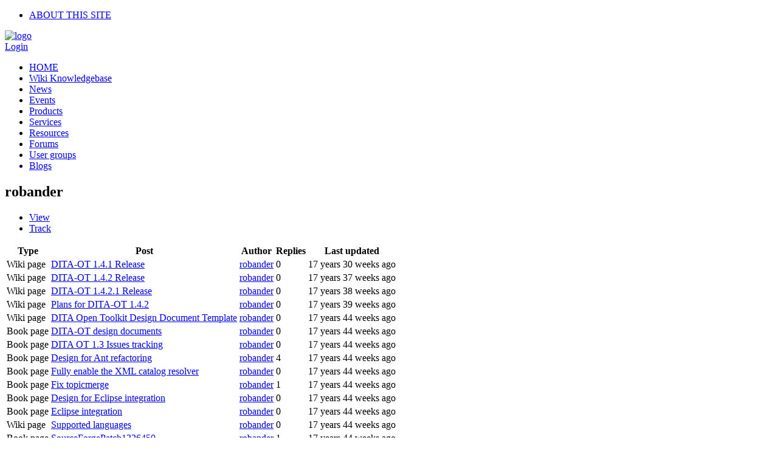

--- FILE ---
content_type: text/html; charset=utf-8
request_url: http://dita-archive.xml.org/users/robander/track?page=1
body_size: 4028
content:
<!DOCTYPE html PUBLIC "-//W3C//DTD XHTML 1.0 Strict//EN" "http://www.w3.org/TR/xhtml1/DTD/xhtml1-strict.dtd">
<html xmlns="http://www.w3.org/1999/xhtml" xml:lang="en" lang="en">
  <head>
<meta http-equiv="Content-Type" content="text/html; charset=utf-8" />
    <title>robander | DITA XML.org</title>
    <meta http-equiv="Content-Type" content="text/html; charset=utf-8" />
<link rel="shortcut icon" href="/sites/dita.xml.org/files/focusareas_favicon.ico" type="image/x-icon" />
    <style type="text/css" media="all">@import "/modules/tracker/tracker.css";</style>
<style type="text/css" media="all">@import "/modules/aggregator/aggregator.css";</style>
<style type="text/css" media="all">@import "/modules/book/book.css";</style>
<style type="text/css" media="all">@import "/modules/poll/poll.css";</style>
<style type="text/css" media="all">@import "/modules/system/defaults.css";</style>
<style type="text/css" media="all">@import "/modules/system/system.css";</style>
<style type="text/css" media="all">@import "/modules/user/user.css";</style>
<style type="text/css" media="all">@import "/sites/all/modules/archive/archive.css";</style>
<style type="text/css" media="all">@import "/sites/all/modules/blogger/blogger.css";</style>
<style type="text/css" media="all">@import "/sites/all/modules/cck/content.css";</style>
<style type="text/css" media="all">@import "/sites/all/modules/date/date.css";</style>
<style type="text/css" media="all">@import "/sites/all/modules/date/date_popup/themes/white.calendar.css";</style>
<style type="text/css" media="all">@import "/sites/all/modules/date/date_popup/themes/timeentry.css";</style>
<style type="text/css" media="all">@import "/sites/all/modules/footnotes/footnotes.css";</style>
<style type="text/css" media="all">@import "/sites/all/modules/node/node.css";</style>
<style type="text/css" media="all">@import "/sites/all/modules/tagadelic/tagadelic.css";</style>
<style type="text/css" media="all">@import "/sites/all/modules/taxonomy_super_select/taxonomy_super_select.css";</style>
<style type="text/css" media="all">@import "/sites/all/themes/focusareas/style.css";</style>
        <style type="text/css" media="print">@import "/sites/all/themes/focusareas/print.css";</style>
      </head>

<body >

<div id="pagewrapper">
<div id="maincolumnwrapper">

<div id="topheader">
    <div id="header-region"></div>

    <div id="navigationprimary">
    <div class="navigationprimary">
              <ul class="navigationprimary"><li  class="first last menu-1-1-1044"><a href="/about" class="menu-1-1-1044">ABOUT THIS SITE</a></li>
</ul>      
    </div>
    </div>

        <div class="logo"><a href="/" title="DITA XML.org"><img src="/sites/dita.xml.org/files/focusareas_logo.jpg" alt="logo" /></a></div>
    
    <div id="postheader-region">  <div id="block-oasis_blocks-0" class="block block-oasis_blocks">
        <div class="content"><div id="loginbox"><a href="/user">Login</a></div></div>
 </div>
</div>

    <div id="navigationsecondarywrapper">
    <div id="navigationsecondary">
    <div class="navigationsecondary">
              <ul class="navigationsecondary"><li  class="first menu-1-1-1051"><a href="/" class="menu-1-1-1051">HOME</a></li>
<li  class="menu-1-2-1051"><a href="/wiki" title="Collaborative pages on using and understanding DITA" class="menu-1-2-1051">Wiki Knowledgebase</a></li>
<li  class="menu-1-3-1051"><a href="/news" class="menu-1-3-1051">News</a></li>
<li  class="menu-1-4-1051"><a href="/events" title="Calendar Events" class="menu-1-4-1051">Events</a></li>
<li  class="menu-1-5-1051"><a href="/products" title="PRODUCTS" class="menu-1-5-1051">Products</a></li>
<li  class="menu-1-6-1051"><a href="/services" title="SERVICES" class="menu-1-6-1051">Services</a></li>
<li  class="menu-1-7-1051"><a href="/resource-directory" class="menu-1-7-1051">Resources</a></li>
<li  class="menu-1-8-1051"><a href="/forum-yahoo" class="menu-1-8-1051">Forums</a></li>
<li  class="menu-1-9-1051"><a href="/book/dita-user-groups" class="menu-1-9-1051">User groups</a></li>
<li  class="last menu-1-10-1051"><a href="/blog" class="menu-1-10-1051">Blogs</a></li>
</ul>      
    </div>
    </div>
    </div>

</div>

<div class="emptybox"></div>

<div id="containerwrapper">
<div id="container">

  <div id="mainbar">
    
  <div id="content">
            <h2>robander</h2>
    
        <ul class="tabs primary">
<li><a href="/users/robander">View</a></li>
<li class="active"><a href="/users/robander/track" class="active">Track</a></li>
</ul>
            <!-- start main content -->
        <div id="tracker"><table>
 <thead><tr><th>Type</th><th>Post</th><th>Author</th><th>Replies</th><th>Last updated</th> </tr></thead>
<tbody>
 <tr class="odd"><td>Wiki page</td><td><a href="/wiki/dita-ot-141-release">DITA-OT 1.4.1 Release</a> </td><td><a href="/users/robander" title="View user profile.">robander</a></td><td class="replies">0</td><td>17 years 30 weeks ago</td> </tr>
 <tr class="even"><td>Wiki page</td><td><a href="/wiki/dita-ot-142-release">DITA-OT 1.4.2 Release</a> </td><td><a href="/users/robander" title="View user profile.">robander</a></td><td class="replies">0</td><td>17 years 37 weeks ago</td> </tr>
 <tr class="odd"><td>Wiki page</td><td><a href="/wiki/dita-ot-1421-release">DITA-OT 1.4.2.1 Release</a> </td><td><a href="/users/robander" title="View user profile.">robander</a></td><td class="replies">0</td><td>17 years 38 weeks ago</td> </tr>
 <tr class="even"><td>Wiki page</td><td><a href="/wiki/plans-for-dita-ot-142">Plans for DITA-OT 1.4.2</a> </td><td><a href="/users/robander" title="View user profile.">robander</a></td><td class="replies">0</td><td>17 years 39 weeks ago</td> </tr>
 <tr class="odd"><td>Wiki page</td><td><a href="/wiki/dita-open-toolkit-design-document-template">DITA Open Toolkit Design Document Template</a> </td><td><a href="/users/robander" title="View user profile.">robander</a></td><td class="replies">0</td><td>17 years 44 weeks ago</td> </tr>
 <tr class="even"><td>Book page</td><td><a href="/book/dita-ot-design-documents">DITA-OT design documents</a> </td><td><a href="/users/robander" title="View user profile.">robander</a></td><td class="replies">0</td><td>17 years 44 weeks ago</td> </tr>
 <tr class="odd"><td>Book page</td><td><a href="/book/dita-ot-13-issues-tracking">DITA OT 1.3 Issues tracking</a> </td><td><a href="/users/robander" title="View user profile.">robander</a></td><td class="replies">0</td><td>17 years 44 weeks ago</td> </tr>
 <tr class="even"><td>Book page</td><td><a href="/book/design-for-ant-refactoring">Design for Ant refactoring</a> </td><td><a href="/users/robander" title="View user profile.">robander</a></td><td class="replies">4</td><td>17 years 44 weeks ago</td> </tr>
 <tr class="odd"><td>Book page</td><td><a href="/book/fully-enable-the-xml-catalog-resolver">Fully enable the XML catalog resolver</a> </td><td><a href="/users/robander" title="View user profile.">robander</a></td><td class="replies">0</td><td>17 years 44 weeks ago</td> </tr>
 <tr class="even"><td>Book page</td><td><a href="/book/fix-topicmerge">Fix topicmerge</a> </td><td><a href="/users/robander" title="View user profile.">robander</a></td><td class="replies">1</td><td>17 years 44 weeks ago</td> </tr>
 <tr class="odd"><td>Book page</td><td><a href="/book/design-for-eclipse-integration">Design for Eclipse integration</a> </td><td><a href="/users/robander" title="View user profile.">robander</a></td><td class="replies">0</td><td>17 years 44 weeks ago</td> </tr>
 <tr class="even"><td>Book page</td><td><a href="/book/eclipse-integration">Eclipse integration</a> </td><td><a href="/users/robander" title="View user profile.">robander</a></td><td class="replies">0</td><td>17 years 44 weeks ago</td> </tr>
 <tr class="odd"><td>Wiki page</td><td><a href="/wiki/supported-languages">Supported languages</a> </td><td><a href="/users/robander" title="View user profile.">robander</a></td><td class="replies">0</td><td>17 years 44 weeks ago</td> </tr>
 <tr class="even"><td>Book page</td><td><a href="/book/sourceforgepatch1326450">SourceForgePatch1326450</a> </td><td><a href="/users/robander" title="View user profile.">robander</a></td><td class="replies">1</td><td>17 years 44 weeks ago</td> </tr>
</tbody>
</table>
<div class="pager"><a href="/users/robander/track" class="pager-first active" title="Go to first page">« first</a><a href="/users/robander/track" class="pager-first active" title="Go to previous page">‹ previous</a><span class="pager-list"><a href="/users/robander/track" class="pager-first active" title="Go to page 1">1</a><strong class="pager-current">2</strong></span></div></div>    <!-- end main content -->
  </div>
  </div>


  <div class="sidebar">
    <div id="sidebarleft">  <div id="block-search-0" class="block block-search">
    <h2 class="title">Search</h2>    <div class="content"><form action="/users/robander/track?page=1"  accept-charset="UTF-8" method="post" id="search-block-form">
<div><div class="container-inline"><div class="form-item" id="edit-search-block-form-keys-wrapper">
 <input type="text" maxlength="128" name="search_block_form_keys" id="edit-search-block-form-keys"  size="15" value="" title="Enter the terms you wish to search for." class="form-text" />
</div>
<input type="submit" name="op" id="edit-submit" value="Search"  class="form-submit" />
<input type="hidden" name="form_id" id="edit-search-block-form" value="search_block_form"  />
</div>
</div></form>
</div>
 </div>
  <div id="block-menu-1202" class="block block-menu">
    <h2 class="title">Download DITA</h2>    <div class="content">
<ul class="menu">
<li class="leaf"><a href="http://dita.xml.org/node/3170">DITA 1.2 Spec</a></li>

</ul>
</div>
 </div>
  <div id="block-menu-1165" class="block block-menu">
    <h2 class="title">Browse</h2>    <div class="content">
<ul class="menu">
<li class="leaf"><a href="/categories">Categories</a></li>
<li class="leaf"><a href="/tracker" title="List of most recently added pages">Recent posts</a></li>
<li class="leaf"><a href="/recent_changes" title="List of most recently edited pages ">Recent changes</a></li>
<li class="leaf"><a href="/hof/node" title="Quick links to the most-read pages ">Most popular content</a></li>

</ul>
</div>
 </div>
  <div id="block-recent_blocks-0" class="block block-recent_blocks">
    <h2 class="title">Recent Content</h2>    <div class="content"><div class="item-list"><ul><li><a href="/forum-yahoo">Forum for DITA Users</a> <br /><em>1 year ago</em></em></li><li><a href="/calendar-event/publishing-for-dita-0">Publishing for DITA</a> <br /><em>6 years ago</em></em></li><li><a href="/calendar-event/optimizing-the-dita-authoring-experience-%E2%80%94-online-course">Optimizing the DITA Authoring Experience — Online Course</a> <br /><em>6 years ago</em></em></li><li><a href="/forum/linking-to-another-chunked-topic">Linking to another chunked topic</a> <br /><em>6 years ago</em></em></li><li><a href="/calendar-event/advanced-reuse-strategies-%E2%80%94-online-course">Advanced Reuse Strategies — Online Course</a> <br /><em>6 years ago</em></em></li><li><a href="/calendar-event/2019-content-management-strategiesdita-north-america-conference">2019 Content Management Strategies/DITA North America Conference </a> <br /><em>7 years ago</em></em></li></ul></div></div>
 </div>
  <div id="block-node-0" class="block block-node">
    <h2 class="title">Subscribe</h2>    <div class="content"><a href="/node/feed" class="feed-icon"><img src="/misc/feed.png" alt="Syndicate content" title="Syndicate content" width="16" height="16" /></a></div>
 </div>
  <div id="block-menu-1168" class="block block-menu">
    <h2 class="title">Site info</h2>    <div class="content">
<ul class="menu">
<li class="leaf"><a href="/about">About DITA XML.org</a></li>
<li class="leaf"><a href="/logo" title="Link to the DITA XML.org logo from your site">Link to this site</a></li>
<li class="leaf"><a href="/contact" title="Form for emailing feedback on DITA XML.org ">Contact us</a></li>

</ul>
</div>
 </div>
  <div id="block-menu-1157" class="block block-menu">
    <h2 class="title">Who&#039;s who</h2>    <div class="content">
<ul class="menu">
<li class="leaf"><a href="/sponsors" title="Information on companies that support this site">Sponsors</a></li>
<li class="leaf"><a href="/editorial-board" title="DITA experts who oversee content for this site">Editorial board</a></li>
<li class="leaf"><a href="/hof/contrib" title="People who frequently add content to this site">Active contributors</a></li>
<li class="leaf"><a href="/siteblogs" title="People who blog about DITA on this site">Bloggers</a></li>

</ul>
</div>
 </div>
  <div id="block-user-1" class="block block-user">
    <h2 class="title">Navigation</h2>    <div class="content">
<ul class="menu">
<li class="leaf"><a href="/archive" title="view historical content">archives</a></li>
<li class="leaf"><a href="/image/recent">Latest images</a></li>
<li class="leaf"><a href="/sitemap" title="Display a site map with RSS feeds.">Site map</a></li>
<li class="collapsed"><a href="/aggregator/categories" title="Still need to add Vocabularies (Taxonomies) for organizing content">categories</a></li>

</ul>
</div>
 </div>
  <div id="block-block-9" class="block block-block">
        <div class="content">Currently online: <em>1 guest</em> and <em>0 users</em>:</div>
 </div>
</div>
  </div>

<div class="emptybox"></div>
</div>
</div>
<div class="emptybox"></div>

  <div id="foonav">
  <div id="foonavbarwrapper">
    <div id="foonavbar">
                  XML.org Focus Areas: <a href="http://bpel.xml.org">BPEL</a> | <a href="http://dita.xml.org">DITA</a> | <a href="http://ebxml.xml.org">ebXML</a> | <a href="http://idtrust.xml.org">IDtrust</a> | <a href="http://opendocument.xml.org">OpenDocument</a> | <a href="http://saml.xml.org">SAML</a> | <a href="http://ubl.xml.org">UBL</a> | <a href="http://uddi.xml.org">UDDI</a>
            <br />
            OASIS sites: <a href="http://www.oasis-open.org/home/index.php">OASIS</a> | <a href="http://xml.coverpages.org/">Cover Pages | <a href="http://www.xml.org/">XML.org</a> | <a href="http://www.amqp.org/">AMQP</a> | <a href="http://www.cgmopen.org/">CGM Open</a> | <a href="http://www.oasis-egov.org">eGov</a> | <a href="http://www.oasis-emergency.org/"> Emergency</a> | <a href="http://www.oasis-idtrust.org/">IDtrust</a> | <a href="http://www.legalxml.org/">LegalXML</a> | <a href="http://www.oasis-opencsa.org/">Open CSA</a> | <a href="http://www.oasis-oslc.org/">OSLC</a> | <a href="http://www.oasis-ws-i.org/">WS-I</a>
          
      <div class="emptybox"></div>
    </div>
  </div>
  </div>

<div class="emptybox"></div>

  <div id="footer">
&copy; 1993-2026 OASIS. All rights reserved. | <a href="http://www.xml.org/terms-of-use">Terms of Use</a> | <a href="http://www.xml.org/code-of-conduct">Code of Conduct</a> | <a href="http://www.xml.org/privacy">Privacy Statement</a>
  </div>

</div>

<div class="sidebar">
  <div id="sidebarright">  <div id="block-block-10" class="block block-block">
        <div class="content"><p><img src="/sites/dita.xml.org/files/u7/dita-bird_0.jpg" width="125" height="57" alt="dita-bird_0.jpg" /></p>


</div>
 </div>
  <div id="block-block-5" class="block block-block">
    <h2 class="title">Hosted by:</h2>    <div class="content"><a class="sponsorimage" href="http://www.oasis-open.org"><img border="0" title="OASIS" alt="OASIS" src="http://www.oasis-open.org/images/oasis_2004logo.gif" /></a></div>
 </div>
  <div id="block-block-6" class="block block-block">
    <h2 class="title">Sponsored by:</h2>    <div class="content"><p><center><a href="http://www.adobe.com/products/xml-documentation-add-on-for-experience-manager.html?sdid=162BDVYX&amp;mv=other&amp;promoid=70114000002CZxcAAG"><img src="/sites/dita.xml.org/files/u7/adobe-systems-incorporated_0_0_0.png" width="75" height="75" alt="adobe-systems-incorporated_0_0_0.png" /></a><br />
<a href="https://www.ibm.com/developerworks/xml/standards/x-ditaspec.html"><br />
<img src="/sites/dita.xml.org/files/u7/ibm.gif" width="115" height="50" alt="ibm.gif" /></a> </center></p>
</div>
 </div>
  <div id="block-block-12" class="block block-block">
    <h2 class="title">Sponsored links:</h2>    <div class="content"><p><a href="http://www.adobe.com/products/xml-documentation-add-on-for-experience-manager.html?sdid=162BDVYX&amp;mv=other&amp;promoid=70114000002CZxcAAG" target="_blank" rel="nofollow"><img src="/sites/dita.xml.org/files/u7/Q317_Banner_DXML_140x400__1_.gif" width="140" height="400" alt="Adobe DITA CCMS" /> </a></p>


</div>
 </div>
</div>
</div>

</div>

</body>
</html>
